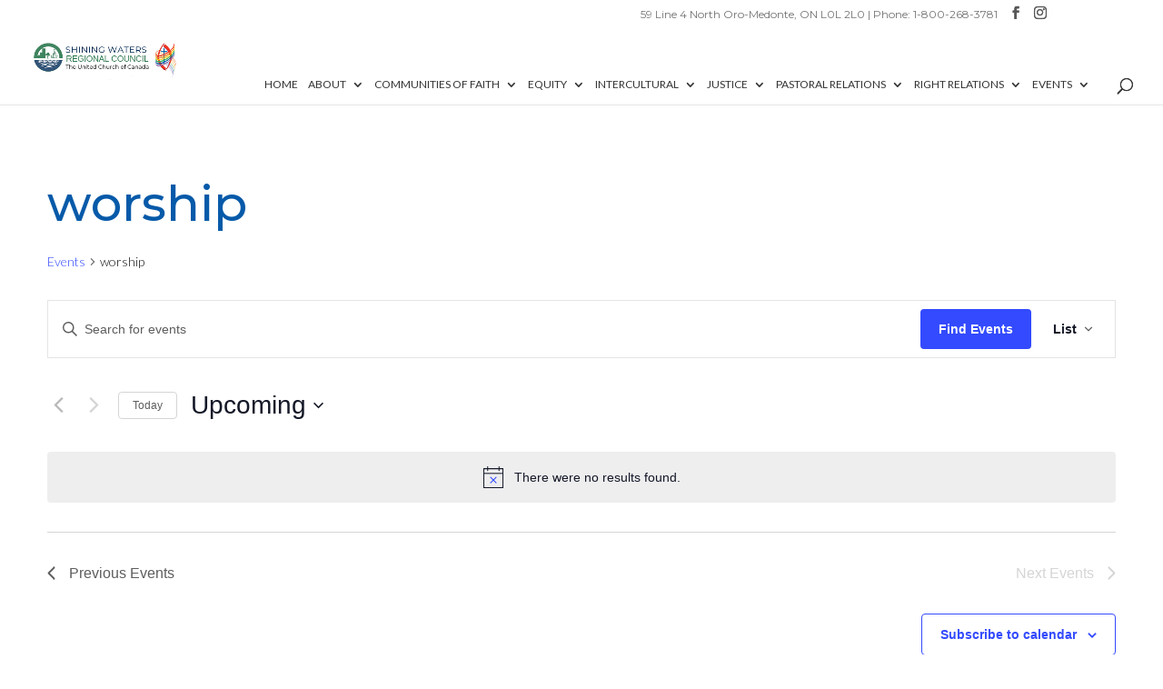

--- FILE ---
content_type: text/css
request_url: https://shiningwatersregionalcouncil.ca/wp-content/themes/united-church-of-canada/style.css?ver=4.27.4
body_size: 7637
content:
/* 
 Theme Name:     United Church of Canada
 Author:         A+ Computer & Services
 Author URI:     https://apluspc.ca/
 Template:       Divi
 Version:        1.0
 Description:   A Child Theme created for the exclusive use of the Regional Councils of the United Church of Canada.
 Wordpress Version: 4.9.8
*/ 


/* ----------- PUT YOUR CUSTOM CSS BELOW THIS LINE -- DO NOT EDIT ABOVE THIS LINE --------------------------- */ 

body { font-weight: 300!important; }
h1 { font-family: Montserrat, sans-serif!important;  font-size: 54px!important; font-weight: 500!important; padding-bottom: 50px!important; }
h2 { font-size: 44px!important; color: #3884cc/*#738194*/!important; padding: 20px 0 20px!important; }
	p ~ h2 { padding-top: 60px!important ; }
h3 { font-family: Montserrat, sans-serif!important; font-size: 26px!important; font-weight: 600!important; padding: 20px 0 10px!important; color: #444!important; }
	h1 + h3 { padding-top: 0!important; }
h4 { font-size: 20px; font-weight: 700!important;}
h5 { color: #625a50!important; font-size: 140%!important; font-family: Montserrat, sans-serif!important; font-weight: bold; line-height: 27px!important; padding-bottom: 25px!important; }

h1, h2, h3, h4, h5, h6 { letter-spacing: 0!important; }

#content-area ul, #content-area ol, .entry-content ul, .entry-content ol { margin-left: 40px; list-style-type: disc; font-weight: 300!important; }
.entry-content ul, .entry-content ol { margin-left: 20px!important; }

p a, .entry-content ul a, .entry-content ol a  { color: #065aa9/*#1a5690*/!important; font-weight: 600!important; }
p a:hover, .entry-content ul a:hover, .entry-content ol a:hover { color: #81a9d1!important; font-weight: 600!important;}
body p, body .entry-content ul, body .entry-content ol  { font-weight: 300!important; color: #111!important; line-height: 23px!important;  }
.tribe-events-event-meta.primary, .tribe-events-event-meta.secondary {width:50%!important;}

.tribe-events-event-url a, .news-page-layout-col2 .feed-item a, .news-page-layout-col3 .widget_rss a, a.tribe-events-read-more, .tribe-events-gmap, .blog .read_more_link a, #sidebar li a, .home-features p a, .directory-back-link a, .acf-website a, .acf-email a, .news-page-rss h4 a { color: #1a5690!important; font-weight: 600!important; }

.tribe-events-event-url a:hover, .news-page-layout-col2 .feed-item a:hover, .news-page-layout-col3 .widget_rss a:hover, a.tribe-events-read-more:hover, .tribe-events-gmap:hover, .blog .read_more_link a:hover, .archive .read_more_link a:hover,  #sidebar li a:hover, .home-features p a:hover, .directory-back-link a:hover, .acf-website a:hover, .acf-email a:hover,  .news-page-rss h4 a:hover { color: #81a9d1!important; }

.tribe-mini-calendar-event .list-info h2 {font-size: 14px!important; padding:0!important; color:#bcbdbf!important; font-weight: 500!important;}
.tribe-mini-calendar-event.first {margin: 0;}

/* KRIS'S DEFAULT DIVI TAMING */

 .et_pb_section, .et_pb_column, .et_pb_fullwidth_header {  /* Kris turned this off 2021-01-05  margin-top: 0!important; margin-bottom: 0!important;padding: 0!important; */   }
.et_pb_row { /* width: 1400px!important; max-width: 1400px!important;*/ margin: 0 auto!important; padding: 0!important;  }
.et_pb_button_no_icon, .et_pb_button_no_icon:hover, .et_pb_button, .et_pb_button:hover { border: 0!important; padding: 15px 40px!important; }

.et_pb_accordion { clear: both; }
.et_pb_toggle { border: 0!important; margin-bottom: 10px!important; background-color: #f4f4f4!important; }
	.et_pb_toggle_title { font-size: 18px; font-weight: 700!important; }

.et_pb_divider:before { border-color: #ddd!important;  }
	.et_pb_divider { height: 20px!important; }
.nav li ul { padding: 0!important; margin: 0!important; border: 0!important; width: 240px!important;}
#top-menu li li { padding: 0!important; }
#top-menu li li a { width: 240px!important; padding: 10px 15px!important; border-bottom: 1px solid #ddd!important; text-transform: none!important; }
#top-menu li li:hover {  background-color: #eee; }

.et_mobile_menu { padding: 0!important; border: 0!important; }
ul#mobile_menu { margin-left: 0!important; }
/* .et_pb_row  { width: 80%!important; max-width: 1400px!important; } Kris turned off 2021-01 */
.et_mobile_menu .menu-item-has-children>a { font-weight: 400!important; }


	/* GENERIC STAFF MEMBER STYLING  */
.et_pb_team_member .et_pb_module_header { font-family: Montserrat, sans-serif!important; font-weight: 600!important; padding-bottom: 3px!important; font-size: 20!important; }
.et_pb_team_member p.et_pb_member_position { font-weight: 700!important; text-transform: uppercase!important; font-size: 90%!important; line-height: 17px!important; }
.et_pb_team_member ul.et_pb_member_social_links { margin-left: 0!important; }




	/* GENERIC PHOTO GALLERY STYLING  */
.et_pb_gallery { margin-top: 40px!important; }
.et_pb_gallery_item { margin-right: 2.5%!important; margin-bottom: 2.5%!important;  }
.et_pb_gallery_title { font-size: 18px!important; margin-top: 10px!important; padding: 0!important;}
.et_pb_grid_item { width: 22%!important; }





/* BUTTONS STYLES*/

#transparent-button { font-size: 14px!important; text-transform: uppercase; color: #fff!important; border: 2px solid #fff!important; padding: 15px 30px!important; }
#transparent-button:hover { background-color: rgba(255, 255, 255, .2 )!important;  }

#white-button-blue-text, #white-button-green-text { background-color: #fff!important; font-weight: 600!important; padding: 15px 30px!important; font-size: 14px!important; color: #335577!important; text-transform: uppercase;  }
#white-button-blue-text:hover, #white-button-green-text:hover { background-color: rgba(255,255,255,0.7)!important;  }
#white-button-green-text { color: #2d6345!important; }

#black-button-white-text { background-color: #000!important; font-size: 14px!important; text-transform: uppercase; color: #fff!important; padding: 15px 30px!important; }
#black-button-white-text:hover { background-color: rgba(0, 0, 0, .7 )!important;  }







#top-header { color: #737373!important; }
#et-info { float: right; font-family: Montserrat, sans-serif!important; }
#et-info-phone { margin-right: 0!important; font-weight: 400!important;  }
#et-info-phone:before { display: none;  }
#top-header .et-social-icon a { color: #585858!important; }

#logo { max-height: 70%!important; margin-bottom: 20px; }

#top-menu li a { color: #333!important; font-size: 14px!important; font-weight: 500!important; }
.et_header_style_left #et-top-navigation nav>ul>li>a { margin-bottom: 0!important; }
.et_header_style_left #et-top-navigation { padding: 55px 0 0 0!important; }
.no-link { cursor: default!important; }
.no-link:hover { color: #625a50!important; }
.et_fixed_nav.et_show_nav #page-container { padding-top: 91px!important; }



/* BANNER */

.home-banner { margin-bottom: 60px!important; margin-top: 24px!important;  }
.header-content { margin: 90px auto 90px!important; background: rgba(255,255,255,0.85)!important; border-radius: 5px!important; max-width: 900px!important; display: block; padding: 40px 45px 60px!important; }
.home-banner h1 { font-size: 70px!important; color: #363a3a!important; font-weight: 500!important; font-family: Montserrat, sans-serif!important; padding-bottom: 0!important; }
.home-banner .et_pb_fullwidth_header_subhead { color: #363a3a!important; font-size: 34px; margin: 28px auto 25px!important; font-weight: 400!important; line-height: 42px!important;  }

.home-banner .et_pb_button { background-color: #1e1f1f!important; color: #fff!important; font-weight: 500; text-transform: uppercase; border-radius: 5px!important; width: 210px!important; }
.home-banner .et_pb_button:hover { background-color: #444!important; }
.et_pb_button_one, .et_pb_button_two { margin: 10px 35px 0!important; }





.home-features .et_pb_column .et_pb_module { margin-bottom: 5px!important; }
.home-features h2 { /* font-family: Montserrat, sans-serif; color: #585858!important; font-weight: 700; padding: 10px 0 5px!important; font-size: 22px!important;*/  }
.home-features p { font-weight: 400!important; line-height: 18px; font-size: 16px!important; padding-bottom: 6px; }
.home-features p a { font-size: 14px!important; font-weight: 500!important;  }



.home .home-row1 .et_pb_row, .home .home-row2 .et_pb_row { margin-top: 0px!important;  }

/*   ROW 1, COLUMN 1: ABOUT REGIONAL COUNCIL     */
.home-row1-col1 .et_pb_text_inner, .home-row1-col1 .et_pb_button_module_wrapper { /* width: 60%!important;  float: right!important;*/ margin: 60px 60px 0 0!important; }
.home-row1-col1 .et_pb_text_inner h2 { color: #fff!important; font-size: 28px!important; line-height: 34px!important; padding: 0!important; margin: 30px 0 20px!important; }
.home-row1-col1 .et_pb_text_inner p { color: #fff!important; font-size: 14px!important; line-height: 19px!important;   }
.home-row1-col1 .et_pb_text_inner p a { color: #fff!important; font-weight: 600!important; }
.home-row1-col1 .et_pb_text_inner p a:hover { color: #ccc!important;  } 
.home-row1-col1 .et_pb_button_module_wrapper { width: 40%!important; float: right!important; margin: 0 60px 0 0!important; overflow: auto; clear: both; }
.home-row1-col1 .et_pb_button { clear: both!important; margin: 40px 50px 0 0!important; margin: 30px 0 60px 0!important }





/*   ROW 1, COLUMN 2: EVENTS     */
.home-row1-col2 .et_pb_text_inner { width: 350px!important; margin: 90px 0 0 80px!important; }
	.home-row1-col2 .et_pb_text_inner h2 { color: #fff!important; font-size: 34px!important; line-height: 38px!important; padding: 0!important; margin: 0!important;  }
.home-row1-col2 p { color: inherit!important; }
.home-events-rss { width: 100%!important; }
	.home-events-rss h4.tribe-event-title { font-weight: 500!important; font-size: 16px!important; font-family: Montserrat, sans-serif!important; margin: 20px 0 5px!important; padding: 0!important;  }
	.home-events-rss h4.tribe-event-title a { color: #fff!important; }
	.home-events-rss h4.tribe-event-title a:hover { color: #c2ccd6!important; }

ol.tribe-list-widget { margin-left: 0!important; }
.home-events-rss .tribe-event-date-start, .home-events-rss .tribe-event-time, .tribe-event-date-end, .tribe-event-duration { /* color: #fff!important; font-size: 14px!important; */ font-weight: 400!important; line-height: 16px; }
.home-events-rss .tribe-event-duration { color: #fff!important; line-height: 22px!important; }
.tribe-event-date-end { /* display: block!important; */ }

.home-events-feed { width: 350px!important; color: #fff!important; margin: 20px 0 20px 80px!important; padding: 0!important; border: 0!important;  /* height: 355px; overflow: hidden; */ }
.tribe-events-list-widget-events { padding: 0!important; }
.tribe-events-widget-link { display: none; }
.home-events-button { margin: 0 0 100px 80px!important; }




/*   ROW 2, COLUMN 1: FACEBOOK     */ 
.home-row2-col1 .et_pb_text_inner { width: 60%!important; float: right!important; margin: 60px 70px 0 0!important; }
.home-row2-col1 .et_pb_text_inner h3 { color: #fff!important; font-size: 31px!important; line-height: 38px!important; }

#cff { width: 100%!important; }
.ucc-fb { height: 420px!important; overflow: hidden!important; background-color: transparent!important; }
.home-row2-col1 h3 { font-family: "Suez One", serif!important; font-weight: normal!important; }
.cff-page-name a:hover { color: #ffeec4!important; }
.cff-author-date, .cff-text, .cff-date { color: #fff!important; }
#cff.cff-fixed-height { padding: 20px 0 0!important; }
.cff-post-links a:hover { text-decoration: none!important; color: #ffeec4!important; }
#cff.cff-default-styles a { color: #ffcd4e!important; }

.home-row2-col1 .et_pb_button_module_wrapper {  float: right!important; margin: 0 160px 0 0!important; overflow: auto; clear: both; }
.home-row2-col1 .et_pb_button { clear: both!important; margin: 40px 50px 0 0!important; margin: 30px 0 60px 0!important }


/*   ROW 2, COLUMN 2: NEWS     */ 
.home-row2-col2 h2 { margin: 60px 0 0 80px!important; color: #000!important; font-size: 31px!important; line-height: 38px!important; width: 350px;  }
ul.rss-aggregator { margin-left: 0!important; }
.home-row2-col2 .home-rss-news {  margin: 10px 0 0 80px!important; width: 350px!important; }
.home-rss-news { padding: 0!important; overflow: hidden!important;  }
.home-rss-news ul { list-style-type: none!important; }
.home-rss-news .nav-links { display: none;  }
.home-rss-news .rss-aggregator { padding: 0!important; }
.home-rss-news .feed-item a { color: #000!important; font-weight: 600!important; font-size: 16px!important;  }
li.feed-item { line-height: 20px!important; margin-bottom: 15px!important; }

.home-row2-col2 .et_pb_button { margin: 40px 0 0 80px!important; }



.home-blog-row { padding: 150px 0!important; }
.four-column-blog-grid .et_pb_column_1_2, .four-column-blog-grid .et_pb_column_1_3, .four-column-blog-grid .et_pb_column_1_4 { width: 100%; }
.four-column-blog-grid .et_pb_post { display:inline-block; vertical-align:top; width: 22%; margin-right:20px !important; margin-bottom:15px !important; }
.home-blog-row .et_pb_column { margin-right: 0!important; }
.home-blog-row h2 { color: #343434!important; font-size: 50px!important; padding: 0!important; margin-bottom: 40px!important; font-family: "Suez One", serif!important; font-weight: normal!important;  }
.home-blog-row .entry-featured-image-url { margin-bottom: 20px!important; }
.home-blog-row h3 { color: #000!important; font-family: Montserrat, san-serif!important; font-weight: 400!important; text-transform: uppercase!important; font-size: 22px!important; padding: 0 0 5px!important; line-height: 28px!important; }
.home-blog-row h2:hover, .home-blog-row p:hover { color: #aaa!important; }
.home-blog-row p { font-weight: 400!important; line-height: 18px!important; color: #000!important; font-size: 13px!important; }
.home-blog-row p:hover { color: #000!important; }

.et_pb_posts a.more-link { color: #000!important; text-align: right!important; font-size: 13px!important; font-weight: 400!important; }
.et_pb_posts a.more-link:hover { color: #aaa!important;  }

.see-more { margin-top: 30px!important; }
.see-more a { font-family: "Suez One", serif!important; color: #727272!important; font-size: 20px!important; margin-top: 40px!important; font-weight: normal!important; }
.see-more a:hover { color: #a0a1a1!important; font-weight: normal!important; }


.home-gallery-row { padding: 190px 0 190px!important; }
.home-gallery-row h2 { color: #343434!important; font-size: 50px!important; padding: 0!important; margin-bottom: 10px!important; }
.home-gallery-row .et_pb_gallery_item { margin: 0!important; }
.home-gallery-row .et_pb_grid_item { width: 25%!important; } 
.home-actual-gallery .et_pb_row { margin-top: 0!important; }
.home-actual-gallery .et_overlay::before { color: #002b55!important; }

.home-map-col3 { padding: 50px 0 0 30px!important;  }
	.home-map-col3 h3 { color: #fff!important; font-family: Montserrat, sans-serif; text-transform: uppercase; font-weight: 600!important; font-size: 40px!important; padding: 20px 0!important; }
	.home-map-col3 h4 { color: #fff!important; font-family: Montserrat, sans-serif; text-transform: uppercase; font-weight: 600!important; font-size: 18px!important; margin-top: 10px; padding: 0!important; margin: 30px 0 10px!important; }
	.home-map-col3 a:hover { color: rgba(255,255,255,0.5)!important; }

.et_pb_fullwidth_image_0 { margin-bottom: 70px!important; }


.home-map-col3 p { padding-bottom: 8px!important; font-size: 15px!important; font-weight: 400!important; line-height: 18px; color: #fff!important;}
.home-map-col3 p a { color: #fff!important; font-size: 13px!important; }
.admin-hours p { font-size: 14px; margin-bottom: 40px!important; line-height: 20px!important;}


.sub-banner { margin-bottom: 100px!important;  }
.sub-banner .et_pb_fullwidth_image { margin-top: 24px!important; height: 200px!important; }

.sub-call-to-action { margin: 140px 0 0!important; }
.sub-call-to-action .et_pb_row { width: 60%!important; }
.sub-call-to-action h3 { color: #fff!important; font-size: 62px!important; font-weight: 700!important; text-align: center; text-transform: uppercase; margin: 30px auto!important; font-family: Montserrat, sans-serif!important; }
.sub-call-to-action p { color: #fff!important; text-align: center; font-weight: 300!important; font-size: 18px!important; }
.sub-call-to-action .sub-cta-button { margin: 0 auto 60px!important; padding: 10px 30px!important; }


img.alignright { max-width: 600px!important; margin: 5px 0 20px 40px!important; }
img.alignleft { max-width: 600px!important; margin: 5px 40px 20px 0!important; }
.aligncenter { margin: 30px auto 50px!important; }


/*  CHURCH AND PASTORAL CHARGES - DIRECTORY  - ACF ---  */
.post-type-archive-key-contacts #main-content .container:before, .post-type-archive-governance #main-content .container:before, .key-contacts-template-default #main-content .container:before, .single-governance #main-content .container:before  { display: none!important; }

.post-type-archive-key-contacts .et_pb_post, .post-type-archive-governance .et_pb_post { margin-bottom: 30px!important; }
.post-type-archive-key-contacts h1 p, .post-type-archive-governance h1 p { font-family: Montserrat, sans-serif!important; font-weight: 600!important; color: #335577!important; line-height: 50px!important; }
.post-type-archive-key-contacts h2, .post-type-archive-governance h2 { padding-bottom: 0!important; font-size: 28px!important; }
.post-type-archive-key-contacts .entry-content, .post-type-archive-governance .entry-content { padding-top: 4px!important; }

.directory-back-link { margin: -60px 0 60px!important;  }
.acf-address label, .acf-phone label, .acf-fax label, .acf-email label, .acf-website label, .acf-congregations label, .acf-pc label { font-weight: 700!important; }
.acf-congregations, .acf-pc { margin-top: 10px!important; }

.acf-about { margin-top: 40px!important; }





/*  STAFF PAGE ---  */
.person-row { margin: 50px auto 0!important; }




/*  NEWS PAGE ---  */
.news-page-layout-row  {  }
.news-page-layout-row .et_pb_column {  }

/*.news-page-layout-col1 { width: 12%!important; margin-right: 2%!important; }
.news-page-layout-col2 { width: 39%!important; margin-right: 2%!important; } */
	.news-page-layout-col2 ul { list-style-type: none!important; }
	.news-page-layout-col2 .rss-aggregator { padding-left: 0!important; margin-left: 0!important; }

.news-page-layout-col3 { margin-right: 2%!important; /*width: 31%!important;*/ }
	.news-page-sidebar {  border-right: 0!important; }
	.news-page-layout-col3 h3 { padding-top: 0!important; }
	.news-page-layout-col3 h4 { padding-bottom: 0!important; }
	.news-page-layout-col3 .widget_rss { margin-bottom: 10px!important; }

	.news-sources-title { margin-bottom: 0!important; }
	.news-page-layout-col3 ul { margin-left: 0!important; }
	.news-page-layout-col3 .rsswidget { font-weight: 700!important; display: block; }
	.news-page-layout-col3 .rss-date { display: block!important; font-size: 80%!important; }

.news-page-layout-row .rss-widget-icon { display: none!important; }
.news-page-layout-row .widgettitle { font-family: Montserrat, sans-serif!important; font-weight: 700!important;  }

.news-page-rss { margin-bottom: 0!important; }
	.news-page-rss h3 { font-size: 26px!important; font-family: "Suez One", sans-serif!important; color:#1a5690!important; font-weight: 400!important; }
.news-page-rss h3 a { color:#1a5690!important; }
	.news-page-rss ul { list-style-type: none!important; margin-left: 0!important; }
	.news-page-rss ul li { margin-bottom: 20px!important; }
	.news-page-rss ul li a { font-size: 16px!important; display: block!important;  }
	.news-page-rss .rss-date { font-size: 13px!important; font-weight: 500; text-transform: uppercase!important;  }




.contact-page-contact-form h3 { padding-top: 0!important; }

.blog-page-blog-row { padding-top: 40px!important; }
.blog-page-blog-row .four-column-blog-grid article { width: 21%!important; margin-right: 50px!important; }
.blog-page h2 { font-size: 18px!important; text-transform: none!important; font-weight: 600!important; }
.blog-page .et_pb_post .post-meta { font-size: 12px; }
.blog-page a.more-link { font-weight: 400!important; font-size: 12px!important; color: #81a9d1!important; line-height: 16px!important; margin-top: 4px!important; }
.blog-page article { margin-top: 30px!important; }




/*   EVENTS    */

_:-ms-fullscreen, :root #tribe-events { width: 100%; max-width: 1400px!important; margin: 0 auto!important; }
#tribe-bar-form { background-color: transparent!important; border: 2px solid #eee!important; border-radius: 7px!important; }
.tribe-bar-date-filter, .tribe-bar-search-filter, .tribe-bar-submit { padding: 25px!important; }
.tribe-bar-views-inner { background-color: transparent!important; }
#tribe-bar-form input[type="text"] { border-radius: 5px; background-color: #eee!important; border-bottom: 0!important; padding: 10px!important; }
.tribe-events-button { border-radius: 5px!important; }
	.tribe-events-button:hover { background-color: #888!important; }
.tribe-events-event-meta { color: #625a50!important; }
.single-tribe_events .tribe-events-event-meta { border: 0!important; background-color: transparent!important; }
.tribe-events-cal-links { display: none!important; }
h2.tribe-events-single-section-title  { margin-top: 0!important; padding-top: 0!important; }
.tribe-events-event-meta .tribe-events-meta-group { padding: 0!important; }
#tribe-events-content .tribe-events-abbr { font-weight: 400!important; }
address.tribe-events-address, .tribe-events-venue-details { font-style: normal!important; }
.tribe-events-cost { display: block!important; font-size: 22px!important; }
	.tribe-events-cost:before { content: "Cost: " }
.tribe-events-schedule h2 { padding-top: 0!important; }
#tribe-bar-form { width: 80%!important; margin: 0 auto!important; }
#tribe-events-pg-template { padding-top: 0!important; }
.tribe-events-ical { display: none!important; }
.tribe-events-pg-template { width: 80%!important; max-width: 1400px!important; }
.tribe-events-page-title { text-align: left!important; }

#tribe-events-content .tribe-events-calendar div[id*=tribe-events-event-] h3.tribe-events-month-event-title { font-size: inherit!important;}

/* BLOG LAYOUTS*/

.post-template-default .et_pb_row { /* width: 80%!important; max-width: 1400px!important;*/ } 
.et_post_meta_wrapper img { max-width: 200px!important; float: left!important; margin: 5px 20px 10px 0!important; }
.post-template-default .et_post_meta_wrapper { max-width: 1400px!important; }
.archive .entry-content a, .blog .entry-content a { color: #585858!important; font-weight: 400!important; }

.blog .read_more_link, .archive .read_more_link { margin-top: 5px!important; }
.blog .read_more_link a, .archive .read_more_link a { color: #1a5690!important; font-weight: 500!important; }

textarea#comment, input#author, input#email, input#url { border-radius: 7px; padding: 15px!important;  }
.comment-reply-link, .submit { background-color: #000!important; color: #fff!important; }
.comment-reply-link:hover, .submit:hover { background-color: #333!important; color: #fff!important;  }
h4.widgettitle { color: #585858!important; }
h2.entry-title a:hover { color: #7f8fa5!important; }



/*  SEARCH ELEMENTS */
.et-search-field { text-transform: none!important; font-weight: 500!important; background-color: #eee!important; border-radius: 5px!important; padding: 5px 25px!important; margin-bottom: 20px!important; }
.search .container::before { display: none;  }
#searchform { margin-bottom: 40px!important; }
#searchform #s { font-weight: 500!important; background-color: #eee!important; border-radius: 5px!important; padding: 15px!important; border: none!important; }
#searchsubmit, #searchBackBtn { background-color: #000!important; color: #fff!important; text-transform: uppercase!important; font-weight: 700!important; padding: 15px 40px!important; margin-left: 10px!important; border-radius: 5px!important; border: 0!important; }
#searchBackBtn {cursor: pointer;}
#searchform #wpa_label_s { padding: 12px!important; }
#main-content .container:before { width: 0!important;}



/* GRAVITY FORMS*/
#gform_wrapper_2 label { font-weight: 400!important; }
.gform_wrapper ul.gform_fields li.gfield { padding-right: 0!important; }
#gform_widget-2 .gfield_label { display: none; }
#gform_widget-2 li:before { display: none; }
#footer-widgets .footer-widget li { padding-left: 0!important; }

#gform_widget-2 input, #gform_widget-2 textarea { border-radius: 4px; border: 0!important; padding: 12px 15px!important; }

#gform_wrapper_1 label { font-weight: 400!important; font-size: 120%!important; }
#gform_wrapper_1 input, #gform_wrapper_1 textarea { border-radius: 7px!important; background-color: #eee!important; border: 0px!important; padding: 15px!important; }
#gform_wrapper_1 div.ginput_container { margin-top: 2px!important; }

#gform_submit_button_1.button { border: 0!important; padding: 15px 40px!important; border-radius: 3px!important; background-color: #000!important; color: #fff; text-transform: uppercase!important; cursor: pointer; margin-bottom: 100px; font-size: 13px!important; letter-spacing: 3px!important; font-weight: 500!important;   } 
#gform_submit_button_1:hover { background-color: #444!important; }



/*  MISCELLANEOUS */

.error404 #main-content .container::before { display: none!important; }
.et_pb_widget_area_left { border: 0!important; }
.single .et_pb_row, .page .et_pb_row { margin-top: 40px!important; }
.home .et_pb_row { margin-top: 0!important; }
.blog #main-content .container, .archive #main-content .container, .single-churches #main-content .container, .single-key-contacts #main-content .container, .search #main-content .container  { padding-top: 0!important; } 
.sub-cta-col2.et_pb_column { margin-right: 0!important; }





#main-footer { margin-top: 170px!important; }
.home #main-footer {  margin-top: 40px!important; }
#footer-widgets { padding: 80px 0 40px!important; }
.footer-widget { margin: 20px!important;  }

.footer-widget:nth-child(1) { margin-left: 0!important; }
.footer-widget:nth-child(2) {  }
.footer-widget:nth-child(3) { margin-right: 0!important; }


.footer-1-1, .footer-1-2 { margin-bottom: 35px!important; }

.footer-1-1 p { color: #fff!important; }

.footer-1-2 { width: 100%!important; }
	.footer-1-2 p { padding-bottom: 0!important; color: #fff!important; font-size: 12px!important; line-height: 18px!important; }
	.footer-1-2 p a { font-weight: 500!important; color: #fff!important; }
	.footer-1-2 p a:hover { color: #bbb!important; }
	.footer-1-2 .alignleft, .footer-1-2 .alignright { width: inherit!important; }
	.footer-1-2 img { width: 75px!important; margin: 0 13px 30px -5px!important;  }


.footer-1-3 { clear: both; }
#menu-footer-menu li:before { display: none; }
#menu-footer-menu li { display: inline; float: left; text-transform: uppercase; font-size: 12px; font-weight: 600!important; }
#menu-footer-menu li a { border-right: 1px solid #fff; padding: 0 10px!important; color: #fff!important; }
#menu-footer-menu li a:hover { color: #aaa!important; }

.footer-1-3 li:last-child a { border-right: none!important; }

.footer-3-1 { margin-bottom: 0!important; }
.footer-3-1 p { color: #fff!important; }
.footer-3-1 h4 { color: #fff!important; font-family: Montserrat, sans-serif; text-transform: uppercase; font-weight: 600!important; font-size: 26px!important; }

.footer-3-2 { width: 100%!important; }
.footer-3-2 .gfield_checkbox li { width: 40%; float: left; display: block; margin: 0px!important; color: #fff!important;}
.footer-3-2 .gchoice_select_all { width: 100%!important; }


.footer-3-2 .gform_button { background-color: #fff!important; color: #000!important; font-weight: 600; text-transform: uppercase; cursor: pointer!important; }
.footer-3-2 .gform_button:hover { background-color: #bbb!important; }


#footer-bottom { padding: 10px 0 0!important; font-size: 13px!important; }
#footer-info { font-family: "Suez One", Montserrat, serif!important; color: #807f7d!important; font-size: 14px!important; }
#footer-bottom a.icon { color: #807f7d!important; font-size: 18px!important; }
#footer-bottom a.icon:hover { color: #fff!important; }














/* =============================================================================
Media Queries for Responsive Design
========================================================================== */

@media (min-width:1920px) and (max-width: 2560px) { /* landscape tablet) ----- */ 
.sub-banner { height: 176px!important;  }
.sub-banner .et_pb_fullwidth_image { height: 224px!important; }
}






@media (min-width:981px) and (max-width: 1280px) { /* landscape tablet) ----- */ 
#logo { max-height: 60%!important; border: 0px solid red; }

h2 { font-size: 32px!important; }
h3 { font-size: 24px!important; }

#transparent-button, #white-button-blue-text, #white-button-green-text, #black-button-white-text { padding: 10px 20px!important; }
#top-header .container, #main-header .container, _:-ms-fullscreen, :root #tribe-events { width: 96%!important; }

#top-menu li { padding-right: 8px!important; }
#top-menu li a { font-size: 12px!important; }
#top-menu li li a { line-height: 20px!important; padding: 7px 15px!important; }


.home-banner { margin-top: 23px!important; }
.home-banner h1 { font-size: 36px!important; }
.home-banner .et_pb_fullwidth_header_subhead { font-size: 21px; }
.home-banner .et_pb_button { width: 210px!important; margin: 10px 15px 0!important; }

.home-features h2 { font-size: 18px!important; }
.home-features p, .home-features p a { font-size: 13px!important; line-height: 17px!important; }

.home-row1-col1 .et_pb_text_inner, .home-row1-col1 .et_pb_button_module_wrapper { width: 42%!important; }
.home-row1-col1 .et_pb_text_inner h2 { font-size: 23px!important; line-height: 29px!important; }
.home-row1-col1 .et_pb_text_inner p { font-size: 14px!important; line-height: 18px!important; }
.home-row2-col1 .et_pb_text_inner h3, .home-row2-col2 h2 { font-size: 30px!important; }
.home-row1-col1 #transparent-button { font-size: 13px!important; }

.home-row1-col2 .et_pb_text_inner { margin: 90px 0 0 70px!important; }
.home-events-feed { margin: 20px 0 20px 70px!important; }


.home-row2-col1 .et_pb_text_inner, .home-row2-col1 .et_pb_button_module_wrapper { width: 70%!important; float: right;  }
.home-row2-col1 .et_pb_button_module_wrapper { margin: 0 70px 0 0!important; }
#white-button-blue-text { margin: 0 0 0 70px!important; }

.home-row2-col2 h2, .home-row2-col2 .home-rss-news, .home-row2-col2 .et_pb_button { margin-left: 70px!important; }

.home-blog-row { padding: 110px 0 120px!important; }
.four-column-blog-grid .et_pb_post { width: 22%!important; }
.home-blog-row h2 { font-size: 40px!important; margin-bottom: 30px!important; }
.home-blog-row h3 { font-size: 18px!important; line-height: 21px!important;  }
.home-blog-row p { font-size: 13px!important; line-height: 19px!important; }


.home-gallery-row { padding: 130px 0 190px!important; }
.home-gallery-row .et_pb_gallery { margin-top: 0!important; }
.home-gallery-row h2 { margin-bottom: 30px!important; font-size: 40px!important;  }

#main-footer .container { width: 90%!important; }
.footer-1-1 p, .footer-1-2 p, .footer-3-1 p { font-size: 12px!important; line-height: 19px!important; }
#menu-footer-menu li a { font-size: 10px!important; padding: 0 5px!important;  }
.footer-3-2 .gfield_checkbox li { width: 47%!important; }
#footer-info { font-size: 12px!important; }
.et-social-icons li { margin-left: 10px!important; }
#footer-bottom a.icon { font-size: 12px!important; }

img.alignright, img.alignleft { max-width: 460px!important; }
.sub-call-to-action .et_pb_row { width: 80%!important; }
.sub-call-to-action #white-button-blue-text { margin: 0 0 60px!important; }

.gallery-page-gallery .et_pb_gallery_title { font-size: 14px!important; line-height: 18px!important; }
.gallery-page-gallery .et_pb_gallery_caption { font-size: 12px!important; line-height: 17px!important; }

.blog h1, .archive h1 { padding-bottom: 0!important; }

.post-type-archive-key-contacts #searchform,  .post-type-archive-governance #searchform { margin-top: 95px!important; }

.tribe-events-page-title { text-align: left!important; }
#tribe-bar-form { width: 100%!important; margin-top: 60px!important; }
.tribe-events-list-separator-month { margin: 0!important; padding-bottom: 0!important; }
.tribe-events-list .type-tribe_events:first-of-type { margin-top: 0!important; }

}









@media (min-width:769px) and (max-width: 980px) { /* portrait tablets ----- */ 

#logo { border: 0px solid lime; max-height: 55%!important; }

h1 { font-size: 42px!important; padding-bottom: 40px!important; }


#top-header .container, #main-header .container, _:-ms-fullscreen, :root #tribe-events { width: 96%!important; }
ul.sub-menu { padding-left: 0!important; }
.et_mobile_menu li li { padding-left: 0!important; }
.sub-menu li { background-color: rgba(0,0,0,.03)!important; }
.sub-menu li a { padding-left: 8%!important; color: #777!important; }

.home-banner { margin-top: 49px!important; }
.home-banner h1 { font-size: 45px!important; line-height: 52px!important; }
.home-banner .et_pb_fullwidth_header_subhead { font-size: 21px; }

.home-features { margin-bottom: 40px!important; }
.home-features .et_pb_row_4col>.et_pb_column.et_pb_column_1_4 { width: 47%!important;  }
.home-features .et_pb_column .et_pb_module { margin-bottom: 0!important; }
.home-features h2 { font-size: 18px!important; }
.home-features p, .home-features p a { font-size: 13px!important; line-height: 17px!important; }
.home-features p a { margin-bottom: 30px!important; display: block; }


.home-row1-col1 { background-position: -25px 0; }
.home-row1-col1 .et_pb_text_inner, .home-row1-col1 .et_pb_button_module_wrapper { width: 42%!important; }
.home-row1-col1 .et_pb_text_inner h2 { font-size: 32px!important; line-height: 35px!important; }


.home-row1-col2 .et_pb_text_inner { width: 60%!important; float: none!important; margin: 90px auto 0!important; }
.home-row1-col2 .et_pb_button_module_wrapper { width: 60%!important; margin: 0 auto!important; float: none!important;  }
.home-events-feed { margin: 0 auto!important; width: 60%!important; }
.home-row1-col2 .et_pb_button_module_wrapper { float: none!important; width: 60%!important;  }
.home-row1-col2 .et_pb_button { margin: 30px auto 80px!important;  }

.home-row2-col1 .et_pb_text_inner, .home-row2-col1 .et_pb_button_module_wrapper { width: 80%!important; margin: 0 auto!important; float: none!important;  }
.home-row2-col1 .et_pb_button_module_wrapper { float: none!important; width: 80%!important; }
.home-row2-col1 .et_pb_text_inner h3 { margin-top: 60px!important; }
.home-row2-col1 .et_pb_button { margin: 30px 0 80px!important; }


.home-row2 { padding-bottom: 40px!important; }
.home-row2-col2 h2 { width: 60%!important; margin: 50px auto 0!important; }
.home-row2-col2 .home-rss-news { width: 60%!important; margin: 0 auto!important; }
.home-row2-col2 .et_pb_button_module_wrapper { width: 60%!important; margin: 40px auto 60px!important; }
.home-row2-col2 .et_pb_button { margin: 0 auto!important; }

.home-blog-row { padding: 110px 0 120px!important; }
.et_pb_row_4col>.et_pb_column.et_pb_column_1_4 { width: 100%!important; }
.four-column-blog-grid .et_pb_post { width: 45%!important; }
.home-blog-row h2 { font-size: 40px!important; margin-bottom: 30px!important; }
.home-blog-row h3 { font-size: 18px!important; line-height: 21px!important;  }
.home-blog-row p { font-size: 13px!important; line-height: 19px!important; }

.home-gallery-row { padding: 100px 0 110px!important; }
.home-gallery-row .et_pb_gallery { margin-top: 0!important; }
.home-gallery-row h2 { margin-bottom: 30px!important; font-size: 40px!important;  }
.et_pb_column .et_pb_grid_item:nth-child(3n+1) { clear: none!important; }

.home-map-row { }
.home-map-col3 { width: 50%!important; float: right!important; }

#main-footer .container { width: 90%!important; }
.footer-1-1 p, .footer-1-2 p, .footer-3-1 p { font-size: 12px!important; line-height: 19px!important; }
#menu-footer-menu li a { font-size: 10px!important; padding: 0 5px!important;  }
.footer-3-2 .gfield_checkbox li { width: 47%!important; }
#footer-info { font-size: 12px!important; }

#footer-bottom { padding: 15px 0 5px!important; }
.et-social-icons li { margin-left: 10px!important;  }

img.alignright, img.alignleft { max-width: 300px!important; }
.sub-call-to-action .et_pb_row { width: 80%!important; }
.sub-banner .et_pb_fullwidth_image { margin-top: 51px!important; }

.person-row.et_pb_row_4col>.et_pb_column.et_pb_column_1_4 { width: 46%!important; margin-bottom: 40px!important; }

.gallery-page-gallery .et_pb_gallery_title { display: none!important; }
.gallery-page-gallery .et_pb_gallery_caption { display: none!important; }

.blog h1 { padding-bottom: 0!important; }
.tribe-bar-submit { margin: 0!important; }

.directory-back-link { margin: -30px 0 60px!important; }
.tribe-events-page-title { text-align: left!important; }
#tribe-bar-form { width: 100%!important; }
.tribe-events-list-separator-month { margin: 0!important; padding-bottom: 0!important; }
.tribe-events-list .type-tribe_events:first-of-type { margin-top: 0!important; }
}








@media (min-width:691px) and (max-width: 768px) { /* smartphones landscape ----- */

#logo { border: 0px solid fuchsia; max-height: 55%!important; }

h1 { font-size: 42px!important; padding-bottom: 40px!important; }
h2 { font-size: 32px!important; }
h3 { font-size: 22px!important; }
h5 { font-size: 130%!important; line-height: 23px!important; padding-bottom: 0!important;}

#top-header .container, #main-header .container, _:-ms-fullscreen, :root #tribe-events { width: 96%!important; }
ul.sub-menu { padding-left: 0!important; }
.et_mobile_menu li li { padding-left: 0!important; }
.sub-menu li { background-color: rgba(0,0,0,.03)!important; }
.sub-menu li a { padding-left: 8%!important; color: #777!important; }

.home-banner { margin-top: 49px!important; }
.home-banner h1 { font-size: 45px!important; line-height: 52px!important; }
.home-banner .et_pb_fullwidth_header_subhead { font-size: 21px; }
/* .et_fixed_nav.et_show_nav #page-container { padding-top: 91px!important; } */

.home-features { margin-bottom: 30px!important; }
.home-features .et_pb_row_4col>.et_pb_column.et_pb_column_1_4 { width: 47%!important; }
.home-features h2 { font-size: 18px!important; }
.home-features p, .home-features p a { font-size: 13px!important; line-height: 17px!important; }
.home-features p a { margin-bottom: 30px!important; display: block; }

.home-row1-col2 .et_pb_text_inner { width: 60%!important; float: none!important; margin: 90px auto 0!important; }
.home-row1-col2 .et_pb_button_module_wrapper { width: 60%!important; margin: 0 auto!important; float: none!important;  }
.home-events-feed { margin: 0 auto!important; width: 60%!important; }
.home-row1-col2 .et_pb_button_module_wrapper { float: none!important; width: 60%!important;  }
.home-row1-col2 .et_pb_button { margin: 30px auto 80px!important;  }

.home-row2-col1 .et_pb_text_inner, .home-row2-col1 .et_pb_button_module_wrapper { width: 60%!important; margin: 0 auto!important; float: none!important;  }
.home-row2-col1 .et_pb_button_module_wrapper { float: none!important; width: 60%!important; }
.home-row2-col1 .et_pb_text_inner h3 { margin-top: 60px!important; }
.home-row2-col1 .et_pb_button { margin: 30px 0 80px!important; }

.home-row2 { padding-bottom: 40px!important; }
.home-row2-col2 h2 { width: 60%!important; margin: 50px auto 0!important; }
.home-row2-col2 .home-rss-news { width: 60%!important; margin: 0 auto!important; }
.home-row2-col2 .et_pb_button_module_wrapper { width: 60%!important; margin: 40px auto 60px!important; }
.home-row2-col2 .et_pb_button { margin: 0 auto!important; }

.home-blog-row { padding: 110px 0 120px!important; }
.et_pb_row_4col>.et_pb_column.et_pb_column_1_4 { width: 100%!important; }
.four-column-blog-grid .et_pb_post { width: 46%!important; }
.home-blog-row h2 { font-size: 40px!important; margin-bottom: 30px!important; }
.home-blog-row h3 { font-size: 18px!important; line-height: 21px!important;  }
.home-blog-row p { font-size: 13px!important; line-height: 19px!important; }

.home-gallery-row { padding: 100px 0 110px!important; }
.home-gallery-row .et_pb_gallery { margin-top: 0!important; }
.home-gallery-row h2 { margin-bottom: 30px!important; font-size: 40px!important;  }
.home-gallery-row .et_pb_gallery_item { width: 49%!important; float: left; }
.et_pb_column .et_pb_grid_item:nth-child(3n+1) { clear: none!important; }

.home-map-row { background: url(https://ucc-regions.apluspc.ca/wp-content/uploads/2018/11/map.jpg) 1870px -40px!important; }
.home-map-col3 { width: 50%!important; float: right!important; }

#main-footer .container { width: 70%!important; }
#main-footer { background: background: url(https://canadianshieldrc.ca/wp-content/uploads/2024/06/footer-bg.jpg) top center no-repeat!important; }

.footer-1-1 p, .footer-1-2 p, .footer-3-1 p { font-size: 12px!important; line-height: 19px!important; }
#menu-footer-menu li a { font-size: 12px!important; padding: 0 5px!important;  }
#footer-widgets .footer-widget .footer-3-1 { margin-bottom: 10px!important;  }

#footer-info { font-size: 12px!important; }
#footer-bottom { padding: 15px 0 5px!important; }
.et-social-icons li { margin-left: 10px!important;  } 

.sub-banner .et_pb_fullwidth_image { margin-top: 51px!important; }
img.alignright, img.alignleft { max-width: 300px!important; }

.person-row.et_pb_team_member_image img { max-width: 100%!important; width: 100%!important; }
.person-row.et_pb_row_4col>.et_pb_column.et_pb_column_1_4 { margin-bottom: 40px!important; }

.gallery-page-gallery .et_pb_gallery_item  { width: 46%!important; }
.gallery-page-gallery .et_pb_gallery_title { display: none!important; }
.gallery-page-gallery .et_pb_gallery_caption { display: none!important; }

.blog h1 { padding-bottom: 0!important; }
.directory-back-link { margin: -30px 0 60px!important; }

.tribe-events-page-title { text-align: left!important; }
#tribe-bar-form { width: 100%!important; }
.tribe-events-list-separator-month { margin: 0!important; padding-bottom: 0!important; }
.tribe-events-list .type-tribe_events:first-of-type { margin-top: 0!important; }

.footer-3-2 .gfield_checkbox li { width: 100%; }

}









@media (min-width:481px) and (max-width: 690px) { /* smartphones landscape ----- */

#logo { max-height: 55%!important; border: 0px solid aqua; max-width: 70%!important; margin: 10px auto!important; display: block!important;  }

h1 { font-size: 38px!important; padding-bottom: 20px!important; }
h2 { font-size: 32px!important; }
h3 { font-size: 22px!important; }
h5 { font-size: 130%!important; line-height: 23px!important; padding-bottom: 0!important;}

#top-header .container, #main-header .container, _:-ms-fullscreen, :root #tribe-events { width: 90%!important; }
ul.sub-menu { padding-left: 0!important; }
.et_mobile_menu li li { padding-left: 0!important; }
.sub-menu li { background-color: rgba(0,0,0,.03)!important; }
.sub-menu li a { padding-left: 8%!important; color: #777!important; }

#transparent-button, #white-button-blue-text, #white-button-green-text, #black-button-white-text { padding: 10px 20px!important; }

.et_header_style_left #et-top-navigation { padding: 5px 0 0!important; }
.logo_container { position: inherit!important; }
#et-top-navigation { width: 100%!important;}

.home-banner { margin-top: 115px!important; }
.home-banner h1 { font-size: 34px!important; line-height: 38px!important; }
.home-banner .et_pb_fullwidth_header_subhead { font-size: 18px; }
.et_pb_button_one, .et_pb_button_two { margin: 10px 0 0!important; }

.home-features .et_pb_row_4col>.et_pb_column.et_pb_column_1_4 { width: 47%!important; }

.home-features { margin-bottom: 30px!important; }
.home-features .et_pb_column .et_pb_module { margin-bottom: 10px!important; }
.home-features h2 { font-size: 16px!important; }
.home-features p, .home-features p a { font-size: 12px!important; line-height: 17px!important; }
.home-features p a { margin-bottom: 30px!important; display: block; }


.home-row1-col1 .et_pb_text_inner { width: 45%!important; margin: 60px 40px 0 0!important; }
.home-row1-col1 .et_pb_text_inner h2 { font-size: 22px!important; line-height: 27px!important; }
#transparent-button { font-size: 12px!important; }

.home-row1-col2 .et_pb_text_inner { width: 70%!important; float: none!important; margin: 90px auto 0!important; }
.home-row1-col2 .et_pb_button_module_wrapper { width: 60%!important; margin: 0 auto!important; float: none!important;  }
.home-events-feed { margin: 0 auto!important; width: 70%!important; }
.home-row1-col2 .et_pb_button_module_wrapper { float: none!important; width: 70%!important;  }
.home-row1-col2 .et_pb_button { margin: 30px auto 80px!important;  }

.home-row2-col1 .et_pb_text_inner, .home-row2-col1 .et_pb_button_module_wrapper { width: 70%!important; margin: 0 auto!important; float: none!important;  }
.home-row2-col1 .et_pb_button_module_wrapper { float: none!important; width: 70%!important; }
.home-row2-col1 .et_pb_text_inner h3 { margin-top: 60px!important; }
.home-row2-col1 .et_pb_button { margin: 30px 0 80px!important; }

.home-row2 { padding-bottom: 40px!important; }
.home-row2-col2 h2 { width: 70%!important; margin: 50px auto 0!important; }
.home-row2-col2 .home-rss-news { width: 70%!important; margin: 0 auto!important; }
.home-row2-col2 .et_pb_button_module_wrapper { width: 70%!important; margin: 40px auto 60px!important; }
.home-row2-col2 .et_pb_button { margin: 0 auto!important; }

.home-blog-row { padding: 110px 0 120px!important; }
.et_pb_row_4col>.et_pb_column.et_pb_column_1_4 { width: 100%!important; }
.four-column-blog-grid .et_pb_post { width: 44%!important; }
.home-blog-row h2 { font-size: 40px!important; margin-bottom: 30px!important; }
.home-blog-row h3 { font-size: 18px!important; line-height: 21px!important;  }
.home-blog-row p { font-size: 13px!important; line-height: 19px!important; }

.home-gallery-row { padding: 100px 0 110px!important; }
.home-gallery-row .et_pb_gallery { margin-top: 0!important; }
.home-gallery-row h2 { margin-bottom: 30px!important; font-size: 40px!important;  }
.home-gallery-row .et_pb_gallery_item { width: 49%!important; }

.home-map-row 
.home-map-col3 { margin: 0 auto!important; padding: 30px 30px 30px 70px!important; float: none!important; }


#main-footer .container { width: 80%!important; }
#main-footer { background: url(https://ucc-regions.apluspc.ca/wp-content/uploads/2018/12/footer-bg-large.jpg) top center no-repeat!important; }
.footer-1-1 p, .footer-1-2 p, .footer-3-1 p { font-size: 12px!important; line-height: 19px!important; }
#menu-footer-menu li a { font-size: 13px!important; padding: 0 5px!important;  }
#footer-widgets .footer-widget .footer-3-1 { margin-bottom: 10px!important;  }
.footer-3-2 .gfield_checkbox li { width: 47%!important; }

#footer-bottom .container { width: 90%!important; }
#footer-info { font-size: 11px!important; }
#footer-bottom { padding: 15px 0 5px!important; }
.et-social-icons li { margin-left: 10px!important;  } 

.sub-banner .et_pb_fullwidth_image { margin-top: 116px!important; }
.sub-call-to-action .et_pb_row { width: 80%!important; }
img.alignright, img.alignleft { width: 100%!important; max-width: 100%!important; }

.person-row.et_pb_row_4col>.et_pb_column.et_pb_column_1_4 { margin-bottom: 40px!important; }

.gallery-page-gallery .et_pb_gallery_item  { width: 46%!important; }
.gallery-page-gallery .et_pb_gallery_title { display: none!important; }
.gallery-page-gallery .et_pb_gallery_caption { display: none!important; }

.blog h1 { padding-bottom: 0!important; }

.directory-back-link { margin: -30px 0 60px!important; }

.sub-banner { margin-bottom: 70px!important; }
.tribe-events-page-title { text-align: left!important; }
#tribe-bar-form { width: 100%!important; }
.tribe-events-list-separator-month { margin: 0!important; padding-bottom: 0!important; }
.tribe-events-list .type-tribe_events:first-of-type { margin-top: 0!important; }

}








@media (min-width:321px) and (max-width: 480px) { /* smartphones portrait  ----- */

#logo { border: 0px solid orange; max-width: 84%!important; margin: 10px auto!important; display: block!important;}

h1 { font-size: 34px!important; padding-bottom: 20px!important; }
h2 { font-size: 32px!important; }
h3 { font-size: 22px!important; }
h5 { font-size: 130%!important; line-height: 23px!important; padding-bottom: 20px!important;}

#top-header .container, #main-header .container, _:-ms-fullscreen, :root #tribe-events { width: 90%!important; }
ul.sub-menu { padding-left: 0!important; }
.et_mobile_menu li li { padding-left: 0!important; }
.sub-menu li { background-color: rgba(0,0,0,.03)!important; }
.sub-menu li a { padding-left: 8%!important; color: #777!important; }

.et_pb_row { width: 86%!important; }
#transparent-button, #white-button-blue-text, #white-button-green-text, #black-button-white-text { padding: 10px 20px!important; }

.et_header_style_left #et-top-navigation { padding: 5px 0 0!important; }
.logo_container { position: inherit!important; }
#et-top-navigation { width: 100%!important; }
#top-header #et-info { width: 100%!important; }
#et-info-phone { font-size: 10px!important; }


.home-banner { margin-top: 116px!important; }
.home-banner .header-content { width: 100%!important; padding: 30px!important;} 
.home-banner h1 { font-size: 29px!important; line-height: 34px!important; }
.home-banner .et_pb_fullwidth_header_subhead { font-size: 14px; line-height: 20px!important; }
.home-banner .et_pb_button { width: 170px!important; }
.et_pb_button_one, .et_pb_button_two { margin: 10px 0 0!important; font-size: 15px!important; }

.home-features { margin-bottom: 30px!important; }
.home-features .et_pb_column .et_pb_module { margin-bottom: 10px!important; }
.home-features h2 { font-size: 18px!important; }
.home-features p, .home-features p a { font-size: 13px!important; line-height: 17px!important; }
.home-features p a { margin-bottom: 30px!important; display: block; }

.home-row1-col1 { background-position: right!important; }
.home-row1-col1 .et_pb_text_inner { width: 86%!important; float: none!important; margin: 60px auto 0!important; }
.home-row1-col1 .et_pb_button_module_wrapper { float: none!important; width: 86%!important; margin: 0 auto!important; }

.home-row1-col2 .et_pb_text_inner { width: 86%!important; float: none!important; margin: 90px auto 0!important; }
.home-row1-col2 .et_pb_button_module_wrapper { width: 86%!important; margin: 0 auto!important; float: none!important;  }
.home-events-feed { margin: 0 auto!important; width: 86%!important; }
.home-row1-col2 .et_pb_button_module_wrapper { float: none!important; width: 86%!important;  }
.home-row1-col2 .et_pb_button { margin: 30px auto 80px!important; margin: 15px auto 80px !important;  }
.home-row1-col2 .tribe-list-widget { padding: 0!important; }

.home-row2-col1 .et_pb_text_inner, .home-row2-col1 .et_pb_button_module_wrapper { width: 86%!important; margin: 0 auto!important; float: none!important;  }
.home-row2-col1 .et_pb_button_module_wrapper { float: none!important; width: 86%!important; }
.home-row2-col1 .et_pb_text_inner h3 { margin-top: 60px!important; }
.home-row2-col1 .et_pb_button { margin: 30px 0 80px!important; }

.home-row2 { padding-bottom: 40px!important; }
.home-row2-col2 h2 { width: 86%!important; margin: 50px auto 0!important; }
.home-row2-col2 .home-rss-news { width: 86%!important; margin: 0 auto!important; }
.home-row2-col2 .et_pb_button_module_wrapper { width: 86%!important; margin: 40px auto 60px!important; }
.home-row2-col2 .et_pb_button { margin: 0 auto!important; }

.home-blog-row { padding: 110px 0 120px!important; }
.four-column-blog-grid .et_pb_post { width: 100%!important; }
.home-blog-row h2 { font-size: 40px!important; margin-bottom: 30px!important; }
.home-blog-row h3 { font-size: 18px!important; line-height: 21px!important;  }
.home-blog-row p { font-size: 13px!important; line-height: 19px!important; }

.home-gallery-row { padding: 100px 0 110px!important; }
.home-gallery-row .et_pb_gallery { margin-top: 0!important; }
.home-gallery-row h2 { margin-bottom: 30px!important; font-size: 40px!important;  }
.home-gallery-row .et_pb_gallery_item { width: 49%!important; }

.home-map-col3 { margin: 0 auto!important;  }
.home-map-col3 h3 { font-size: 32px!important; }

#main-footer .container { width: 80%!important; }
#main-footer { background: url(https://ucc-regions.apluspc.ca/wp-content/uploads/2018/12/footer-bg-large.jpg) top center no-repeat!important; }
.footer-1-1 p, .footer-1-2 p, .footer-3-1 p { font-size: 12px!important; line-height: 19px!important; }
.footer-1-3 { width: 100%!important;  }

#menu-footer-menu li { display: block!important; float: none!important; width: 100%; text-align: center!important; }
#menu-footer-menu li a { font-size: 16px!important; border: 0!important; }

#gform_widget-2 input, #gform_widget-2 textarea { padding: 8px 12px!important; }
.footer-3-2 .gfield_checkbox li { width: 100%!important; }

#footer-widgets .footer-widget .footer-3-1 { margin-bottom: 10px!important;  }
.footer-3-2 #gform_widget-2 li { width: 47%!important; }

#footer-bottom .container { width: 90%!important; }
#footer-info { font-size: 12px!important; }
#footer-bottom { padding: 15px 0 5px!important; }
.et-social-icons li { margin-left: 10px!important;  } 

.sub-banner .et_pb_fullwidth_image { margin-top: 116px!important; }
.sub-call-to-action .et_pb_row { width: 80%!important; }
.sub-call-to-action h3 { font-size: 50px!important; margin: 30px auto 10px!important; }


img.alignright, img.alignleft { max-width: 100%!important; width: 100%!important; }
.person-row.et_pb_row_4col>.et_pb_column.et_pb_column_1_4 { margin-bottom: 40px!important; }

.gallery-page-gallery .et_pb_gallery_item  { width: 100%!important; }
.gallery-page-gallery .et_pb_gallery_title { display: none!important; }
.gallery-page-gallery .et_pb_gallery_caption { display: none!important; }

.news-page-layout-col2 { width: 100%!important; }

.blog h1 { padding-bottom: 0!important; }

.directory-back-link { margin: -10px 0 60px!important; }
.post-type-archive-key-contacts #s, .post-type-archive-governance #s { width: 100%!important; }
.post-type-archive-key-contacts #searchsubmit, .post-type-archive-governance #searchsubmit { margin:10px 0 0 0!important; }

.sub-banner { margin-bottom: 40px!important; }
.tribe-events-page-title { text-align: left!important; }
#tribe-bar-form { width: 100%!important; }
.tribe-events-list-separator-month { margin: 0!important; padding-bottom: 0!important; }
.tribe-events-list .type-tribe_events:first-of-type { margin-top: 0!important; }

#searchsubmit { margin: 15px 0 0 0!important; }

}











@media (min-width:0px) and (max-width: 320px) { /* smartphones portrait  ----- */

#logo { border: 0px solid purple; max-width: 70%!important;  margin: 0px auto!important; display: block!important; }

h1 { font-size: 31px!important; padding-bottom: 20px!important; line-height: 37px!important; }
h2 { font-size: 27px!important; }
h3 { font-size: 22px!important; }
h5 { font-size: 130%!important; line-height: 23px!important; padding-bottom: 20px!important;}

#top-header .container, #main-header .container, _:-ms-fullscreen, :root #tribe-events { width: 90%!important; }
ul.sub-menu { padding-left: 0!important; }
.et_mobile_menu li li { padding-left: 0!important; }
.sub-menu li { background-color: rgba(0,0,0,.03)!important; }
.sub-menu li a { padding-left: 8%!important; color: #777!important; }

.et_pb_row { width: 86%!important; }
#transparent-button, #white-button-blue-text, #white-button-green-text, #black-button-white-text { padding: 10px 20px!important; }

#et-info-phone { display: none!important; }
.et_header_style_left #et-top-navigation { padding: 5px 0 0!important; }
.logo_container { position: inherit!important; }
#et-top-navigation { width: 100%!important;}

.header-content { margin: 60px auto!important; }
.home-banner { margin-top: 61px!important; }
.home-banner .header-content { width: 100%!important; padding: 30px!important;} 
.home-banner h1 { font-size: 24px!important; line-height: 28px!important; }
.home-banner .et_pb_fullwidth_header_subhead { font-size: 14px; line-height: 20px!important; }
.home-banner .et_pb_button { width: 170px!important; }
.et_pb_button_one, .et_pb_button_two { margin: 10px 0 0!important; font-size: 15px!important; }

.home-features { margin-bottom: 30px!important; }
.home-features .et_pb_column .et_pb_module { margin-bottom: 10px!important; }
.home-features h2 { font-size: 18px!important; }
.home-features p, .home-features p a { font-size: 13px!important; line-height: 17px!important; }
.home-features p a { margin-bottom: 30px!important; display: block; }

.home-row1-col1 { background-position: right!important; }
.home-row1-col1 .et_pb_text_inner { width: 86%!important; float: none!important; margin: 60px auto 0!important; }
.home-row1-col1 .et_pb_button_module_wrapper { float: none!important; width: 86%!important; margin: 0 auto!important; }

.home-row1-col2 .et_pb_text_inner { width: 86%!important; float: none!important; margin: 90px auto 0!important; }
.home-row1-col2 .et_pb_button_module_wrapper { width: 86%!important; margin: 0 auto!important; float: none!important;  }
.home-events-feed { margin: 0 auto!important; width: 86%!important; }
.home-row1-col2 .et_pb_button_module_wrapper { float: none!important; width: 86%!important;  }
.home-row1-col2 .et_pb_button { margin: 30px auto 80px!important; margin: 15px auto 80px !important;  }
.home-row1-col2 .tribe-list-widget { padding: 0!important; }

.home-row2-col1 .et_pb_text_inner, .home-row2-col1 .et_pb_button_module_wrapper { width: 86%!important; margin: 0 auto!important; float: none!important;  }
.home-row2-col1 .et_pb_button_module_wrapper { float: none!important; width: 86%!important; }
.home-row2-col1 .et_pb_text_inner h3 { margin-top: 60px!important; }
.home-row2-col1 .et_pb_button { margin: 30px 0 80px!important; }

.home-row2 { padding-bottom: 40px!important; }
.home-row2-col2 h2 { width: 86%!important; margin: 50px auto 0!important; }
.home-row2-col2 .home-rss-news { width: 86%!important; margin: 0 auto!important; }
.home-row2-col2 .et_pb_button_module_wrapper { width: 86%!important; margin: 40px auto 60px!important; }
.home-row2-col2 .et_pb_button { margin: 0 auto!important; }

.home-blog-row { padding: 110px 0 120px!important; }
.four-column-blog-grid .et_pb_post { width: 100%!important; }
.home-blog-row h2 { font-size: 30px!important; margin-bottom: 30px!important; }
.home-blog-row h3 { font-size: 18px!important; line-height: 21px!important;  }
.home-blog-row p { font-size: 13px!important; line-height: 19px!important; }

.home-gallery-row { padding: 100px 0 110px!important; }
.home-gallery-row .et_pb_gallery { margin-top: 0!important; }
.home-gallery-row h2 { margin-bottom: 30px!important; font-size: 30px!important;  }
.home-gallery-row .et_pb_gallery_item { width: 49%!important; }

.home-map-col3 { margin: 0 auto!important; float: none!important; padding: 10px 0 0 20px!important; }
.home-map-col3 h3 { font-size: 32px!important; }

#main-footer .container { width: 80%!important; }
#main-footer { background: url(https://ucc-regions.apluspc.ca/wp-content/uploads/2018/12/footer-bg-large.jpg) top center no-repeat!important; }
.footer-1-1 p, .footer-1-2 p, .footer-3-1 p { font-size: 12px!important; line-height: 19px!important; }
.footer-1-2 p { font-size: 10px!important; }
.footer-1-3 { width: 100%!important;  }

#menu-footer-menu li { display: block!important; float: none!important; width: 100%; text-align: center!important; }
#menu-footer-menu li a { font-size: 16px!important; border: 0!important; }

#gform_widget-2 input, #gform_widget-2 textarea { padding: 8px 12px!important; }
.footer-3-2 .gfield_checkbox li { width: 100%!important; }

#footer-widgets .footer-widget .footer-3-1 { margin-bottom: 10px!important;  }
.footer-3-2 #gform_widget-2 li { width: 47%!important; }

#footer-bottom .container { width: 90%!important; }
#footer-info { font-size: 12px!important; }
#footer-bottom { padding: 15px 0 5px!important; }
.et-social-icons li { margin-left: 10px!important;  } 

.sub-banner .et_pb_fullwidth_image { margin-top: 61px!important; }
.sub-call-to-action .et_pb_row { width: 80%!important; }
.sub-call-to-action h3 { font-size: 50px!important; margin: 30px auto 10px!important; }

img.alignright, img.alignleft { max-width: 100%!important; }
.person-row.et_pb_row_4col>.et_pb_column.et_pb_column_1_4 { margin-bottom: 40px!important; }

.gallery-page-gallery .et_pb_gallery_item  { width: 100%!important; }
.gallery-page-gallery .et_pb_gallery_title { display: none!important; }
.gallery-page-gallery .et_pb_gallery_caption { display: none!important; }

.news-page-layout-col2 { width: 100%!important; }

.blog h1 { padding-bottom: 0!important; }
.et_post_meta_wrapper img { width: 100%!important; max-width: 100%!important; }

.directory-back-link { margin: -10px 0 60px!important; }
.post-type-archive-key-contacts h1 p, .post-type-archive-governance h1 p { line-height: 43px!important; }
.post-type-archive-key-contacts #s, .post-type-archive-governance #s { width: 100%!important; }
.post-type-archive-key-contacts #searchsubmit, .post-type-archive-governance #searchsubmit { margin:10px 0 0 0!important; }

.sub-banner { margin-bottom: 40px!important; }
.tribe-events-page-title { text-align: left!important; }
#tribe-bar-form { width: 100%!important; }
.tribe-events-list-separator-month { margin: 0!important; padding-bottom: 0!important; }
.tribe-events-list .type-tribe_events:first-of-type { margin-top: 0!important; }

}





.posts-summary-page .back-summary {display: none;}
.et-waypoint:not(.et_pb_counters) {opacity:1!important;}

--- FILE ---
content_type: text/css
request_url: https://shiningwatersregionalcouncil.ca/wp-content/et-cache/global/et-divi-customizer-global.min.css?ver=1763669475
body_size: -85
content:
body p,body .entry-content ul,body .entry-content ol{font-weight:500!important}